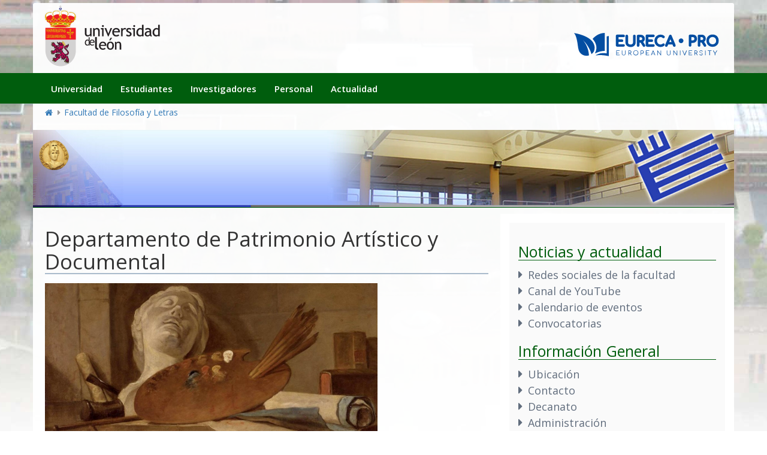

--- FILE ---
content_type: text/html; charset=UTF-8
request_url: https://filosofiayletras.unileon.es/departamento-de-patrimonio-artistico-y-documental/
body_size: 11797
content:
<!DOCTYPE html>
<head>
    <meta charset="utf-8">
    <meta name="Generator" content="Wordpress">
    <meta name="MobileOptimized" content="width">
    <meta name="HandheldFriendly" content="true">
    <meta name="viewport" content="width=device-width, initial-scale=1.0">

    <title>Facultad de Filosofía y Letras | Universidad de León</title>

    <!-- favicon -->
    <link rel="shortcut icon" href="https://filosofiayletras.unileon.es/wp-content/themes/ule_wp_2025/img/favicon.ico" type="image/vnd.microsoft.icon">

    <!-- cdn stylesheets -->
    <link rel="stylesheet" media="all" href="//cdn.unileon.es/v1/metronic/assets/global/plugins/bootstrap/css/bootstrap.min.css">
    <link rel="stylesheet" media="all" href="//cdn.unileon.es/v1/metronic/assets/global/plugins/bootstrap-switch/css/bootstrap-switch.min.css">
    <link rel="stylesheet" media="all" href="//cdn.unileon.es/v1/metronic/assets/global/plugins/font-awesome/css/font-awesome.min.css">
    <link rel="stylesheet" media="all" href="//cdn.unileon.es/v1/metronic/assets/global/plugins/simple-line-icons/simple-line-icons.min.css">
    <link rel="stylesheet" media="all" href="//cdn.unileon.es/v1/metronic/assets/global/css/components.min.css">
    <link rel="stylesheet" media="all" href="//cdn.unileon.es/v1/metronic/assets/global/css/plugins.min.css">
    <link rel="stylesheet" media="all" href="//cdn.unileon.es/v1/metronic/assets/layouts/layout3/css/layout.min.css">
    <link rel="stylesheet" media="all" href="//cdn.unileon.es/v1/metronic/assets/layouts/layout3/css/themes/default.min.css">
    <link rel="stylesheet" media="all" href="//cdn.unileon.es/v1/metronic/assets/global/plugins/socicon/socicon.css">

    <!-- local stylesheets -->
    <link rel="stylesheet" media="all" href="https://filosofiayletras.unileon.es/wp-content/themes/ule_wp_2025/css/hidden.module.css">
    <link rel="stylesheet" media="all" href="https://filosofiayletras.unileon.es/wp-content/themes/ule_wp_2025/css/ulebase.min.css">
    <link rel="stylesheet" media="all" href="https://filosofiayletras.unileon.es/wp-content/themes/ule_wp_2025/css/sic-servicios.css">

    <!-- google fonts -->
    <link rel="stylesheet" media="all" href="//fonts.googleapis.com/css?family=Open+Sans:400,300,600,700&amp;subset=all">

    <title>Departamento de Patrimonio Artístico y Documental &#8211; Facultad de Filosofía y Letras</title>
<meta name='robots' content='max-image-preview:large' />
	<style>img:is([sizes="auto" i], [sizes^="auto," i]) { contain-intrinsic-size: 3000px 1500px }</style>
	<link rel="alternate" type="application/rss+xml" title="Facultad de Filosofía y Letras &raquo; Feed" href="https://filosofiayletras.unileon.es/feed/" />
<link rel="alternate" type="application/rss+xml" title="Facultad de Filosofía y Letras &raquo; Feed de los comentarios" href="https://filosofiayletras.unileon.es/comments/feed/" />
<link rel="alternate" type="application/rss+xml" title="Facultad de Filosofía y Letras &raquo; Comentario Departamento de Patrimonio Artístico y Documental del feed" href="https://filosofiayletras.unileon.es/departamento-de-patrimonio-artistico-y-documental/feed/" />
<script type="text/javascript">
/* <![CDATA[ */
window._wpemojiSettings = {"baseUrl":"https:\/\/s.w.org\/images\/core\/emoji\/16.0.1\/72x72\/","ext":".png","svgUrl":"https:\/\/s.w.org\/images\/core\/emoji\/16.0.1\/svg\/","svgExt":".svg","source":{"concatemoji":"https:\/\/filosofiayletras.unileon.es\/wp-includes\/js\/wp-emoji-release.min.js?ver=6.8.2"}};
/*! This file is auto-generated */
!function(s,n){var o,i,e;function c(e){try{var t={supportTests:e,timestamp:(new Date).valueOf()};sessionStorage.setItem(o,JSON.stringify(t))}catch(e){}}function p(e,t,n){e.clearRect(0,0,e.canvas.width,e.canvas.height),e.fillText(t,0,0);var t=new Uint32Array(e.getImageData(0,0,e.canvas.width,e.canvas.height).data),a=(e.clearRect(0,0,e.canvas.width,e.canvas.height),e.fillText(n,0,0),new Uint32Array(e.getImageData(0,0,e.canvas.width,e.canvas.height).data));return t.every(function(e,t){return e===a[t]})}function u(e,t){e.clearRect(0,0,e.canvas.width,e.canvas.height),e.fillText(t,0,0);for(var n=e.getImageData(16,16,1,1),a=0;a<n.data.length;a++)if(0!==n.data[a])return!1;return!0}function f(e,t,n,a){switch(t){case"flag":return n(e,"\ud83c\udff3\ufe0f\u200d\u26a7\ufe0f","\ud83c\udff3\ufe0f\u200b\u26a7\ufe0f")?!1:!n(e,"\ud83c\udde8\ud83c\uddf6","\ud83c\udde8\u200b\ud83c\uddf6")&&!n(e,"\ud83c\udff4\udb40\udc67\udb40\udc62\udb40\udc65\udb40\udc6e\udb40\udc67\udb40\udc7f","\ud83c\udff4\u200b\udb40\udc67\u200b\udb40\udc62\u200b\udb40\udc65\u200b\udb40\udc6e\u200b\udb40\udc67\u200b\udb40\udc7f");case"emoji":return!a(e,"\ud83e\udedf")}return!1}function g(e,t,n,a){var r="undefined"!=typeof WorkerGlobalScope&&self instanceof WorkerGlobalScope?new OffscreenCanvas(300,150):s.createElement("canvas"),o=r.getContext("2d",{willReadFrequently:!0}),i=(o.textBaseline="top",o.font="600 32px Arial",{});return e.forEach(function(e){i[e]=t(o,e,n,a)}),i}function t(e){var t=s.createElement("script");t.src=e,t.defer=!0,s.head.appendChild(t)}"undefined"!=typeof Promise&&(o="wpEmojiSettingsSupports",i=["flag","emoji"],n.supports={everything:!0,everythingExceptFlag:!0},e=new Promise(function(e){s.addEventListener("DOMContentLoaded",e,{once:!0})}),new Promise(function(t){var n=function(){try{var e=JSON.parse(sessionStorage.getItem(o));if("object"==typeof e&&"number"==typeof e.timestamp&&(new Date).valueOf()<e.timestamp+604800&&"object"==typeof e.supportTests)return e.supportTests}catch(e){}return null}();if(!n){if("undefined"!=typeof Worker&&"undefined"!=typeof OffscreenCanvas&&"undefined"!=typeof URL&&URL.createObjectURL&&"undefined"!=typeof Blob)try{var e="postMessage("+g.toString()+"("+[JSON.stringify(i),f.toString(),p.toString(),u.toString()].join(",")+"));",a=new Blob([e],{type:"text/javascript"}),r=new Worker(URL.createObjectURL(a),{name:"wpTestEmojiSupports"});return void(r.onmessage=function(e){c(n=e.data),r.terminate(),t(n)})}catch(e){}c(n=g(i,f,p,u))}t(n)}).then(function(e){for(var t in e)n.supports[t]=e[t],n.supports.everything=n.supports.everything&&n.supports[t],"flag"!==t&&(n.supports.everythingExceptFlag=n.supports.everythingExceptFlag&&n.supports[t]);n.supports.everythingExceptFlag=n.supports.everythingExceptFlag&&!n.supports.flag,n.DOMReady=!1,n.readyCallback=function(){n.DOMReady=!0}}).then(function(){return e}).then(function(){var e;n.supports.everything||(n.readyCallback(),(e=n.source||{}).concatemoji?t(e.concatemoji):e.wpemoji&&e.twemoji&&(t(e.twemoji),t(e.wpemoji)))}))}((window,document),window._wpemojiSettings);
/* ]]> */
</script>
<style id='wp-emoji-styles-inline-css' type='text/css'>

	img.wp-smiley, img.emoji {
		display: inline !important;
		border: none !important;
		box-shadow: none !important;
		height: 1em !important;
		width: 1em !important;
		margin: 0 0.07em !important;
		vertical-align: -0.1em !important;
		background: none !important;
		padding: 0 !important;
	}
</style>
<link rel='stylesheet' id='wp-block-library-css' href='https://filosofiayletras.unileon.es/wp-includes/css/dist/block-library/style.min.css?ver=6.8.2' type='text/css' media='all' />
<style id='classic-theme-styles-inline-css' type='text/css'>
/*! This file is auto-generated */
.wp-block-button__link{color:#fff;background-color:#32373c;border-radius:9999px;box-shadow:none;text-decoration:none;padding:calc(.667em + 2px) calc(1.333em + 2px);font-size:1.125em}.wp-block-file__button{background:#32373c;color:#fff;text-decoration:none}
</style>
<style id='global-styles-inline-css' type='text/css'>
:root{--wp--preset--aspect-ratio--square: 1;--wp--preset--aspect-ratio--4-3: 4/3;--wp--preset--aspect-ratio--3-4: 3/4;--wp--preset--aspect-ratio--3-2: 3/2;--wp--preset--aspect-ratio--2-3: 2/3;--wp--preset--aspect-ratio--16-9: 16/9;--wp--preset--aspect-ratio--9-16: 9/16;--wp--preset--color--black: #000000;--wp--preset--color--cyan-bluish-gray: #abb8c3;--wp--preset--color--white: #ffffff;--wp--preset--color--pale-pink: #f78da7;--wp--preset--color--vivid-red: #cf2e2e;--wp--preset--color--luminous-vivid-orange: #ff6900;--wp--preset--color--luminous-vivid-amber: #fcb900;--wp--preset--color--light-green-cyan: #7bdcb5;--wp--preset--color--vivid-green-cyan: #00d084;--wp--preset--color--pale-cyan-blue: #8ed1fc;--wp--preset--color--vivid-cyan-blue: #0693e3;--wp--preset--color--vivid-purple: #9b51e0;--wp--preset--gradient--vivid-cyan-blue-to-vivid-purple: linear-gradient(135deg,rgba(6,147,227,1) 0%,rgb(155,81,224) 100%);--wp--preset--gradient--light-green-cyan-to-vivid-green-cyan: linear-gradient(135deg,rgb(122,220,180) 0%,rgb(0,208,130) 100%);--wp--preset--gradient--luminous-vivid-amber-to-luminous-vivid-orange: linear-gradient(135deg,rgba(252,185,0,1) 0%,rgba(255,105,0,1) 100%);--wp--preset--gradient--luminous-vivid-orange-to-vivid-red: linear-gradient(135deg,rgba(255,105,0,1) 0%,rgb(207,46,46) 100%);--wp--preset--gradient--very-light-gray-to-cyan-bluish-gray: linear-gradient(135deg,rgb(238,238,238) 0%,rgb(169,184,195) 100%);--wp--preset--gradient--cool-to-warm-spectrum: linear-gradient(135deg,rgb(74,234,220) 0%,rgb(151,120,209) 20%,rgb(207,42,186) 40%,rgb(238,44,130) 60%,rgb(251,105,98) 80%,rgb(254,248,76) 100%);--wp--preset--gradient--blush-light-purple: linear-gradient(135deg,rgb(255,206,236) 0%,rgb(152,150,240) 100%);--wp--preset--gradient--blush-bordeaux: linear-gradient(135deg,rgb(254,205,165) 0%,rgb(254,45,45) 50%,rgb(107,0,62) 100%);--wp--preset--gradient--luminous-dusk: linear-gradient(135deg,rgb(255,203,112) 0%,rgb(199,81,192) 50%,rgb(65,88,208) 100%);--wp--preset--gradient--pale-ocean: linear-gradient(135deg,rgb(255,245,203) 0%,rgb(182,227,212) 50%,rgb(51,167,181) 100%);--wp--preset--gradient--electric-grass: linear-gradient(135deg,rgb(202,248,128) 0%,rgb(113,206,126) 100%);--wp--preset--gradient--midnight: linear-gradient(135deg,rgb(2,3,129) 0%,rgb(40,116,252) 100%);--wp--preset--font-size--small: 13px;--wp--preset--font-size--medium: 20px;--wp--preset--font-size--large: 36px;--wp--preset--font-size--x-large: 42px;--wp--preset--spacing--20: 0.44rem;--wp--preset--spacing--30: 0.67rem;--wp--preset--spacing--40: 1rem;--wp--preset--spacing--50: 1.5rem;--wp--preset--spacing--60: 2.25rem;--wp--preset--spacing--70: 3.38rem;--wp--preset--spacing--80: 5.06rem;--wp--preset--shadow--natural: 6px 6px 9px rgba(0, 0, 0, 0.2);--wp--preset--shadow--deep: 12px 12px 50px rgba(0, 0, 0, 0.4);--wp--preset--shadow--sharp: 6px 6px 0px rgba(0, 0, 0, 0.2);--wp--preset--shadow--outlined: 6px 6px 0px -3px rgba(255, 255, 255, 1), 6px 6px rgba(0, 0, 0, 1);--wp--preset--shadow--crisp: 6px 6px 0px rgba(0, 0, 0, 1);}:where(.is-layout-flex){gap: 0.5em;}:where(.is-layout-grid){gap: 0.5em;}body .is-layout-flex{display: flex;}.is-layout-flex{flex-wrap: wrap;align-items: center;}.is-layout-flex > :is(*, div){margin: 0;}body .is-layout-grid{display: grid;}.is-layout-grid > :is(*, div){margin: 0;}.has-black-color{color: var(--wp--preset--color--black) !important;}.has-cyan-bluish-gray-color{color: var(--wp--preset--color--cyan-bluish-gray) !important;}.has-white-color{color: var(--wp--preset--color--white) !important;}.has-pale-pink-color{color: var(--wp--preset--color--pale-pink) !important;}.has-vivid-red-color{color: var(--wp--preset--color--vivid-red) !important;}.has-luminous-vivid-orange-color{color: var(--wp--preset--color--luminous-vivid-orange) !important;}.has-luminous-vivid-amber-color{color: var(--wp--preset--color--luminous-vivid-amber) !important;}.has-light-green-cyan-color{color: var(--wp--preset--color--light-green-cyan) !important;}.has-vivid-green-cyan-color{color: var(--wp--preset--color--vivid-green-cyan) !important;}.has-pale-cyan-blue-color{color: var(--wp--preset--color--pale-cyan-blue) !important;}.has-vivid-cyan-blue-color{color: var(--wp--preset--color--vivid-cyan-blue) !important;}.has-vivid-purple-color{color: var(--wp--preset--color--vivid-purple) !important;}.has-black-background-color{background-color: var(--wp--preset--color--black) !important;}.has-cyan-bluish-gray-background-color{background-color: var(--wp--preset--color--cyan-bluish-gray) !important;}.has-white-background-color{background-color: var(--wp--preset--color--white) !important;}.has-pale-pink-background-color{background-color: var(--wp--preset--color--pale-pink) !important;}.has-vivid-red-background-color{background-color: var(--wp--preset--color--vivid-red) !important;}.has-luminous-vivid-orange-background-color{background-color: var(--wp--preset--color--luminous-vivid-orange) !important;}.has-luminous-vivid-amber-background-color{background-color: var(--wp--preset--color--luminous-vivid-amber) !important;}.has-light-green-cyan-background-color{background-color: var(--wp--preset--color--light-green-cyan) !important;}.has-vivid-green-cyan-background-color{background-color: var(--wp--preset--color--vivid-green-cyan) !important;}.has-pale-cyan-blue-background-color{background-color: var(--wp--preset--color--pale-cyan-blue) !important;}.has-vivid-cyan-blue-background-color{background-color: var(--wp--preset--color--vivid-cyan-blue) !important;}.has-vivid-purple-background-color{background-color: var(--wp--preset--color--vivid-purple) !important;}.has-black-border-color{border-color: var(--wp--preset--color--black) !important;}.has-cyan-bluish-gray-border-color{border-color: var(--wp--preset--color--cyan-bluish-gray) !important;}.has-white-border-color{border-color: var(--wp--preset--color--white) !important;}.has-pale-pink-border-color{border-color: var(--wp--preset--color--pale-pink) !important;}.has-vivid-red-border-color{border-color: var(--wp--preset--color--vivid-red) !important;}.has-luminous-vivid-orange-border-color{border-color: var(--wp--preset--color--luminous-vivid-orange) !important;}.has-luminous-vivid-amber-border-color{border-color: var(--wp--preset--color--luminous-vivid-amber) !important;}.has-light-green-cyan-border-color{border-color: var(--wp--preset--color--light-green-cyan) !important;}.has-vivid-green-cyan-border-color{border-color: var(--wp--preset--color--vivid-green-cyan) !important;}.has-pale-cyan-blue-border-color{border-color: var(--wp--preset--color--pale-cyan-blue) !important;}.has-vivid-cyan-blue-border-color{border-color: var(--wp--preset--color--vivid-cyan-blue) !important;}.has-vivid-purple-border-color{border-color: var(--wp--preset--color--vivid-purple) !important;}.has-vivid-cyan-blue-to-vivid-purple-gradient-background{background: var(--wp--preset--gradient--vivid-cyan-blue-to-vivid-purple) !important;}.has-light-green-cyan-to-vivid-green-cyan-gradient-background{background: var(--wp--preset--gradient--light-green-cyan-to-vivid-green-cyan) !important;}.has-luminous-vivid-amber-to-luminous-vivid-orange-gradient-background{background: var(--wp--preset--gradient--luminous-vivid-amber-to-luminous-vivid-orange) !important;}.has-luminous-vivid-orange-to-vivid-red-gradient-background{background: var(--wp--preset--gradient--luminous-vivid-orange-to-vivid-red) !important;}.has-very-light-gray-to-cyan-bluish-gray-gradient-background{background: var(--wp--preset--gradient--very-light-gray-to-cyan-bluish-gray) !important;}.has-cool-to-warm-spectrum-gradient-background{background: var(--wp--preset--gradient--cool-to-warm-spectrum) !important;}.has-blush-light-purple-gradient-background{background: var(--wp--preset--gradient--blush-light-purple) !important;}.has-blush-bordeaux-gradient-background{background: var(--wp--preset--gradient--blush-bordeaux) !important;}.has-luminous-dusk-gradient-background{background: var(--wp--preset--gradient--luminous-dusk) !important;}.has-pale-ocean-gradient-background{background: var(--wp--preset--gradient--pale-ocean) !important;}.has-electric-grass-gradient-background{background: var(--wp--preset--gradient--electric-grass) !important;}.has-midnight-gradient-background{background: var(--wp--preset--gradient--midnight) !important;}.has-small-font-size{font-size: var(--wp--preset--font-size--small) !important;}.has-medium-font-size{font-size: var(--wp--preset--font-size--medium) !important;}.has-large-font-size{font-size: var(--wp--preset--font-size--large) !important;}.has-x-large-font-size{font-size: var(--wp--preset--font-size--x-large) !important;}
:root{--wp--preset--aspect-ratio--square: 1;--wp--preset--aspect-ratio--4-3: 4/3;--wp--preset--aspect-ratio--3-4: 3/4;--wp--preset--aspect-ratio--3-2: 3/2;--wp--preset--aspect-ratio--2-3: 2/3;--wp--preset--aspect-ratio--16-9: 16/9;--wp--preset--aspect-ratio--9-16: 9/16;--wp--preset--color--black: #000000;--wp--preset--color--cyan-bluish-gray: #abb8c3;--wp--preset--color--white: #ffffff;--wp--preset--color--pale-pink: #f78da7;--wp--preset--color--vivid-red: #cf2e2e;--wp--preset--color--luminous-vivid-orange: #ff6900;--wp--preset--color--luminous-vivid-amber: #fcb900;--wp--preset--color--light-green-cyan: #7bdcb5;--wp--preset--color--vivid-green-cyan: #00d084;--wp--preset--color--pale-cyan-blue: #8ed1fc;--wp--preset--color--vivid-cyan-blue: #0693e3;--wp--preset--color--vivid-purple: #9b51e0;--wp--preset--gradient--vivid-cyan-blue-to-vivid-purple: linear-gradient(135deg,rgba(6,147,227,1) 0%,rgb(155,81,224) 100%);--wp--preset--gradient--light-green-cyan-to-vivid-green-cyan: linear-gradient(135deg,rgb(122,220,180) 0%,rgb(0,208,130) 100%);--wp--preset--gradient--luminous-vivid-amber-to-luminous-vivid-orange: linear-gradient(135deg,rgba(252,185,0,1) 0%,rgba(255,105,0,1) 100%);--wp--preset--gradient--luminous-vivid-orange-to-vivid-red: linear-gradient(135deg,rgba(255,105,0,1) 0%,rgb(207,46,46) 100%);--wp--preset--gradient--very-light-gray-to-cyan-bluish-gray: linear-gradient(135deg,rgb(238,238,238) 0%,rgb(169,184,195) 100%);--wp--preset--gradient--cool-to-warm-spectrum: linear-gradient(135deg,rgb(74,234,220) 0%,rgb(151,120,209) 20%,rgb(207,42,186) 40%,rgb(238,44,130) 60%,rgb(251,105,98) 80%,rgb(254,248,76) 100%);--wp--preset--gradient--blush-light-purple: linear-gradient(135deg,rgb(255,206,236) 0%,rgb(152,150,240) 100%);--wp--preset--gradient--blush-bordeaux: linear-gradient(135deg,rgb(254,205,165) 0%,rgb(254,45,45) 50%,rgb(107,0,62) 100%);--wp--preset--gradient--luminous-dusk: linear-gradient(135deg,rgb(255,203,112) 0%,rgb(199,81,192) 50%,rgb(65,88,208) 100%);--wp--preset--gradient--pale-ocean: linear-gradient(135deg,rgb(255,245,203) 0%,rgb(182,227,212) 50%,rgb(51,167,181) 100%);--wp--preset--gradient--electric-grass: linear-gradient(135deg,rgb(202,248,128) 0%,rgb(113,206,126) 100%);--wp--preset--gradient--midnight: linear-gradient(135deg,rgb(2,3,129) 0%,rgb(40,116,252) 100%);--wp--preset--font-size--small: 13px;--wp--preset--font-size--medium: 20px;--wp--preset--font-size--large: 36px;--wp--preset--font-size--x-large: 42px;--wp--preset--spacing--20: 0.44rem;--wp--preset--spacing--30: 0.67rem;--wp--preset--spacing--40: 1rem;--wp--preset--spacing--50: 1.5rem;--wp--preset--spacing--60: 2.25rem;--wp--preset--spacing--70: 3.38rem;--wp--preset--spacing--80: 5.06rem;--wp--preset--shadow--natural: 6px 6px 9px rgba(0, 0, 0, 0.2);--wp--preset--shadow--deep: 12px 12px 50px rgba(0, 0, 0, 0.4);--wp--preset--shadow--sharp: 6px 6px 0px rgba(0, 0, 0, 0.2);--wp--preset--shadow--outlined: 6px 6px 0px -3px rgba(255, 255, 255, 1), 6px 6px rgba(0, 0, 0, 1);--wp--preset--shadow--crisp: 6px 6px 0px rgba(0, 0, 0, 1);}:where(.is-layout-flex){gap: 0.5em;}:where(.is-layout-grid){gap: 0.5em;}body .is-layout-flex{display: flex;}.is-layout-flex{flex-wrap: wrap;align-items: center;}.is-layout-flex > :is(*, div){margin: 0;}body .is-layout-grid{display: grid;}.is-layout-grid > :is(*, div){margin: 0;}.has-black-color{color: var(--wp--preset--color--black) !important;}.has-cyan-bluish-gray-color{color: var(--wp--preset--color--cyan-bluish-gray) !important;}.has-white-color{color: var(--wp--preset--color--white) !important;}.has-pale-pink-color{color: var(--wp--preset--color--pale-pink) !important;}.has-vivid-red-color{color: var(--wp--preset--color--vivid-red) !important;}.has-luminous-vivid-orange-color{color: var(--wp--preset--color--luminous-vivid-orange) !important;}.has-luminous-vivid-amber-color{color: var(--wp--preset--color--luminous-vivid-amber) !important;}.has-light-green-cyan-color{color: var(--wp--preset--color--light-green-cyan) !important;}.has-vivid-green-cyan-color{color: var(--wp--preset--color--vivid-green-cyan) !important;}.has-pale-cyan-blue-color{color: var(--wp--preset--color--pale-cyan-blue) !important;}.has-vivid-cyan-blue-color{color: var(--wp--preset--color--vivid-cyan-blue) !important;}.has-vivid-purple-color{color: var(--wp--preset--color--vivid-purple) !important;}.has-black-background-color{background-color: var(--wp--preset--color--black) !important;}.has-cyan-bluish-gray-background-color{background-color: var(--wp--preset--color--cyan-bluish-gray) !important;}.has-white-background-color{background-color: var(--wp--preset--color--white) !important;}.has-pale-pink-background-color{background-color: var(--wp--preset--color--pale-pink) !important;}.has-vivid-red-background-color{background-color: var(--wp--preset--color--vivid-red) !important;}.has-luminous-vivid-orange-background-color{background-color: var(--wp--preset--color--luminous-vivid-orange) !important;}.has-luminous-vivid-amber-background-color{background-color: var(--wp--preset--color--luminous-vivid-amber) !important;}.has-light-green-cyan-background-color{background-color: var(--wp--preset--color--light-green-cyan) !important;}.has-vivid-green-cyan-background-color{background-color: var(--wp--preset--color--vivid-green-cyan) !important;}.has-pale-cyan-blue-background-color{background-color: var(--wp--preset--color--pale-cyan-blue) !important;}.has-vivid-cyan-blue-background-color{background-color: var(--wp--preset--color--vivid-cyan-blue) !important;}.has-vivid-purple-background-color{background-color: var(--wp--preset--color--vivid-purple) !important;}.has-black-border-color{border-color: var(--wp--preset--color--black) !important;}.has-cyan-bluish-gray-border-color{border-color: var(--wp--preset--color--cyan-bluish-gray) !important;}.has-white-border-color{border-color: var(--wp--preset--color--white) !important;}.has-pale-pink-border-color{border-color: var(--wp--preset--color--pale-pink) !important;}.has-vivid-red-border-color{border-color: var(--wp--preset--color--vivid-red) !important;}.has-luminous-vivid-orange-border-color{border-color: var(--wp--preset--color--luminous-vivid-orange) !important;}.has-luminous-vivid-amber-border-color{border-color: var(--wp--preset--color--luminous-vivid-amber) !important;}.has-light-green-cyan-border-color{border-color: var(--wp--preset--color--light-green-cyan) !important;}.has-vivid-green-cyan-border-color{border-color: var(--wp--preset--color--vivid-green-cyan) !important;}.has-pale-cyan-blue-border-color{border-color: var(--wp--preset--color--pale-cyan-blue) !important;}.has-vivid-cyan-blue-border-color{border-color: var(--wp--preset--color--vivid-cyan-blue) !important;}.has-vivid-purple-border-color{border-color: var(--wp--preset--color--vivid-purple) !important;}.has-vivid-cyan-blue-to-vivid-purple-gradient-background{background: var(--wp--preset--gradient--vivid-cyan-blue-to-vivid-purple) !important;}.has-light-green-cyan-to-vivid-green-cyan-gradient-background{background: var(--wp--preset--gradient--light-green-cyan-to-vivid-green-cyan) !important;}.has-luminous-vivid-amber-to-luminous-vivid-orange-gradient-background{background: var(--wp--preset--gradient--luminous-vivid-amber-to-luminous-vivid-orange) !important;}.has-luminous-vivid-orange-to-vivid-red-gradient-background{background: var(--wp--preset--gradient--luminous-vivid-orange-to-vivid-red) !important;}.has-very-light-gray-to-cyan-bluish-gray-gradient-background{background: var(--wp--preset--gradient--very-light-gray-to-cyan-bluish-gray) !important;}.has-cool-to-warm-spectrum-gradient-background{background: var(--wp--preset--gradient--cool-to-warm-spectrum) !important;}.has-blush-light-purple-gradient-background{background: var(--wp--preset--gradient--blush-light-purple) !important;}.has-blush-bordeaux-gradient-background{background: var(--wp--preset--gradient--blush-bordeaux) !important;}.has-luminous-dusk-gradient-background{background: var(--wp--preset--gradient--luminous-dusk) !important;}.has-pale-ocean-gradient-background{background: var(--wp--preset--gradient--pale-ocean) !important;}.has-electric-grass-gradient-background{background: var(--wp--preset--gradient--electric-grass) !important;}.has-midnight-gradient-background{background: var(--wp--preset--gradient--midnight) !important;}.has-small-font-size{font-size: var(--wp--preset--font-size--small) !important;}.has-medium-font-size{font-size: var(--wp--preset--font-size--medium) !important;}.has-large-font-size{font-size: var(--wp--preset--font-size--large) !important;}.has-x-large-font-size{font-size: var(--wp--preset--font-size--x-large) !important;}
:where(.wp-block-post-template.is-layout-flex){gap: 1.25em;}:where(.wp-block-post-template.is-layout-grid){gap: 1.25em;}
:where(.wp-block-columns.is-layout-flex){gap: 2em;}:where(.wp-block-columns.is-layout-grid){gap: 2em;}
:root :where(.wp-block-pullquote){font-size: 1.5em;line-height: 1.6;}
</style>
<link rel='stylesheet' id='contact-form-7-css' href='https://filosofiayletras.unileon.es/wp-content/plugins/contact-form-7/includes/css/styles.css?ver=6.1.1' type='text/css' media='all' />
<link rel='stylesheet' id='ule_wp_2025-style-css' href='https://filosofiayletras.unileon.es/wp-content/themes/ule_wp_2025/style.css?ver=6.8.2' type='text/css' media='all' />
<link rel='stylesheet' id='sbi_styles-css' href='https://filosofiayletras.unileon.es/wp-content/plugins/instagram-feed/css/sbi-styles.min.css?ver=6.9.1' type='text/css' media='all' />
<script type="text/javascript" src="https://filosofiayletras.unileon.es/wp-includes/js/jquery/jquery.min.js?ver=3.7.1" id="jquery-core-js"></script>
<script type="text/javascript" src="https://filosofiayletras.unileon.es/wp-includes/js/jquery/jquery-migrate.min.js?ver=3.4.1" id="jquery-migrate-js"></script>
<script type="text/javascript" src="https://filosofiayletras.unileon.es/wp-content/plugins/dropdown-menu-widget/scripts/include.js?ver=6.8.2" id="dropdown-ie-support-js"></script>
<script type="text/javascript" src="https://filosofiayletras.unileon.es/wp-content/themes/ule_wp_2025/js/jquery-3.7.1.min.js?ver=6.8.2" id="ule_wp_2025-jquery-js"></script>
<script type="text/javascript" src="https://filosofiayletras.unileon.es/wp-content/themes/ule_wp_2025/js/script.js?ver=6.8.2" id="ule_wp_2025-js-js"></script>
<link rel="https://api.w.org/" href="https://filosofiayletras.unileon.es/wp-json/" /><link rel="alternate" title="JSON" type="application/json" href="https://filosofiayletras.unileon.es/wp-json/wp/v2/pages/221" /><link rel="EditURI" type="application/rsd+xml" title="RSD" href="https://filosofiayletras.unileon.es/xmlrpc.php?rsd" />
<meta name="generator" content="WordPress 6.8.2" />
<link rel="canonical" href="https://filosofiayletras.unileon.es/departamento-de-patrimonio-artistico-y-documental/" />
<link rel='shortlink' href='https://filosofiayletras.unileon.es/?p=221' />
<link rel="alternate" title="oEmbed (JSON)" type="application/json+oembed" href="https://filosofiayletras.unileon.es/wp-json/oembed/1.0/embed?url=https%3A%2F%2Ffilosofiayletras.unileon.es%2Fdepartamento-de-patrimonio-artistico-y-documental%2F" />
<link rel="alternate" title="oEmbed (XML)" type="text/xml+oembed" href="https://filosofiayletras.unileon.es/wp-json/oembed/1.0/embed?url=https%3A%2F%2Ffilosofiayletras.unileon.es%2Fdepartamento-de-patrimonio-artistico-y-documental%2F&#038;format=xml" />


<!-- Dropdown Menu Widget Styles by shailan (https://metinsaylan.com) v1.9.7 on wp6.8.2 -->
<link rel="stylesheet" href="https://filosofiayletras.unileon.es/wp-content/plugins/dropdown-menu-widget/css/shailan-dropdown.min.css" type="text/css" />
<link rel="stylesheet" href="https://centros.unileon.es/filosofiayletras/wp-content/plugins/dropdown-menu-widget/themes/web20.css" type="text/css" />
<style type="text/css" media="all">
	ul.dropdown { white-space: nowrap; }
ul.dropdown li.parent>a{
	padding-right:25px;
}
ul.dropdown li.parent>a:after{
	content:""; position:absolute; top: 45%; right:6px;width:0;height:0;
	border-top:4px solid rgba(0,0,0,0.5);border-right:4px solid transparent;border-left:4px solid transparent }
ul.dropdown li.parent:hover>a:after{
	content:"";position:absolute; top: 45%; right:6px; width:0; height:0;
	border-top:4px solid rgba(0,0,0,0.5);border-right:4px solid transparent;border-left:4px solid transparent }
ul.dropdown li li.parent>a:after{
	content:"";position:absolute;top: 40%; right:5px;width:0;height:0;
	border-left:4px solid rgba(0,0,0,0.5);border-top:4px solid transparent;border-bottom:4px solid transparent }
ul.dropdown li li.parent:hover>a:after{
	content:"";position:absolute;top: 40%; right:5px;width:0;height:0;
	border-left:4px solid rgba(0,0,0,0.5);border-top:4px solid transparent;border-bottom:4px solid transparent }


</style>
<!-- /Dropdown Menu Widget Styles -->

 <link rel="pingback" href="https://filosofiayletras.unileon.es/xmlrpc.php">

<!-- Dropdown Menu Widget Styles by shailan (https://metinsaylan.com) v1.9.7 on wp6.8.2 -->
<link rel="stylesheet" href="https://filosofiayletras.unileon.es/wp-content/plugins/dropdown-menu-widget/css/shailan-dropdown.min.css" type="text/css" />
<link rel="stylesheet" href="https://centros.unileon.es/filosofiayletras/wp-content/plugins/dropdown-menu-widget/themes/web20.css" type="text/css" />
<style type="text/css" media="all">
	ul.dropdown { white-space: nowrap; }
ul.dropdown li.parent>a{
	padding-right:25px;
}
ul.dropdown li.parent>a:after{
	content:""; position:absolute; top: 45%; right:6px;width:0;height:0;
	border-top:4px solid rgba(0,0,0,0.5);border-right:4px solid transparent;border-left:4px solid transparent }
ul.dropdown li.parent:hover>a:after{
	content:"";position:absolute; top: 45%; right:6px; width:0; height:0;
	border-top:4px solid rgba(0,0,0,0.5);border-right:4px solid transparent;border-left:4px solid transparent }
ul.dropdown li li.parent>a:after{
	content:"";position:absolute;top: 40%; right:5px;width:0;height:0;
	border-left:4px solid rgba(0,0,0,0.5);border-top:4px solid transparent;border-bottom:4px solid transparent }
ul.dropdown li li.parent:hover>a:after{
	content:"";position:absolute;top: 40%; right:5px;width:0;height:0;
	border-left:4px solid rgba(0,0,0,0.5);border-top:4px solid transparent;border-bottom:4px solid transparent }


</style>
<!-- /Dropdown Menu Widget Styles -->

 <style type="text/css" id="custom-background-css">
body.custom-background { background-image: url("https://filosofiayletras.unileon.es/files/2024/06/filosofiayletras.jpg"); background-position: center top; background-size: auto; background-repeat: no-repeat; background-attachment: scroll; }
</style>
	<!-- Google tag (gtag.js) -->
	<script async src='https://www.googletagmanager.com/gtag/js?id=G-HZ4Q9QDMJX'></script>
	<script>
		window.dataLayer = window.dataLayer || []
		function gtag(){dataLayer.push(arguments);}
		gtag('js', new Date());
		gtag('config', 'G-HZ4Q9QDMJX');
	</script>
	
</head>

<body data-rsssl=1 class="wp-singular page-template-default page page-id-221 custom-background wp-custom-logo wp-theme-ule_wp_2025 metaslider-plugin no-sidebar">
<div id="header-region-wrapper" class="full-width-wrapper">
    <header class="navbar navbar-default container" id="navbar" role="banner">

        <div class="navbar-header">
            <button type="button" class="navbar-toggle" data-toggle="collapse" data-target="#navbar-collapse">
                <span class="sr-only">Toggle navigation</span>
                <span class="icon-bar"></span>
                <span class="icon-bar"></span>
                <span class="icon-bar"></span>
            </button>
            <div class="region region-navigation">
                <a class="logo navbar-btn pull-left" href="https://www.unileon.es/" title="Inicio" rel="home">
                    <img src="https://filosofiayletras.unileon.es/wp-content/themes/ule_wp_2025/img/escudo-ule.svg" alt="Inicio" class="logo-big img-responsive hidden-xs hidden-sm">
                    <img src="https://filosofiayletras.unileon.es/wp-content/themes/ule_wp_2025/img/escudo.svg" alt="Inicio" class="logo-small img-responsive hidden-ld hidden-md visible-xs visible-sm">
                </a>
                <a class="logo navbar-btn" href="https://www.eurecapro.eu/" title="EURECA-PRO" rel="home">
                    <img style="float: right; height: 2.8em;opacity: 100%;margin-top: 50px;margin-right:10px" src="https://filosofiayletras.unileon.es/wp-content/themes/ule_wp_2025/img/eureca_pro_new.svg" alt="Logo de EURECA-PRO" class="img-responsive hidden-xs hidden-sm">
                    <img style="float: right; height: 1.5em;opacity: 100%;margin-top: 20px;margin-right:10px;" src="https://filosofiayletras.unileon.es/wp-content/themes/ule_wp_2025/img/eureca_pro_new.svg" alt="Logo de EURECA-PRO" class="img-responsive hidden-ld hidden-md visible-xs visible-sm">
                </a>
            </div>
        </div>
    </header>
</div>

<div id="navbar-region-wrapper" class="full-width-wrapper affix-top" data-spy="affix" data-offset-top="116" data-smart-affix="">
    <div id="navbar-container" class="container">
        <div id="navbar-collapse" class="navbar-collapse collapse">
            <div class="region region-navigation-collapsible">
                <nav role="navigation" aria-labelledby="block-navegacionprincipal-menu" id="block-navegacionprincipal">
                    <h2 class="sr-only" id="block-navegacionprincipal-menu">Navegación principal</h2>
                    <ul data-region="navigation_collapsible" class="menu menu--main nav navbar-nav">
                        <li class="nivel-0">
                            <a href="https://www.unileon.es/universidad">Universidad</a>
                        </li>
                        <li class="nivel-0">
                            <a href="https://www.unileon.es/estudiantes">Estudiantes</a>
                        </li>
                        <li class="nivel-0">
                            <a href="https://www.unileon.es/investigadores">Investigadores</a>
                        </li>
                        <li class="nivel-0">
                            <a href="https://www.unileon.es/personal">Personal</a>
                        </li>
                        <li class="nivel-0">
                            <a href="https://www.unileon.es/actualidad">Actualidad</a>
                        </li>
                    </ul>
                </nav>
            </div>
        </div>
    </div>
</div>


<!-- FILA PARA EL CONTENIDO PRINCIPAL -->
<div id="main-region-wrapper" class="full-width-wrapper">
    <div role="main" class="main-container container js-quickedit-main-content">
        <div class="row no-padding">

            <div class="bread">
                <p id="breadcrumbs">
                    <a class="" href="//www.unileon.es"><i class="fa fa-home"></i></a>
                    <i class="separator fa fa-caret-right"></i>
                    <a href="https://filosofiayletras.unileon.es">Facultad de Filosofía y Letras</a>
                                    </p>
            </div>

            <div class="page-title-wrapper" style="background-image: url('https://filosofiayletras.unileon.es/files/2024/06/cropped-header-background.jpg');">
                <h1>
                    <span class="blog-logo">
                    <img width=50 src="https://filosofiayletras.unileon.es/files/2024/06/cropped-Amancio-transparente.png" alt="Facultad de Filosofía y Letras">                    </span>
                    <span class="blog-name"></span>
                </h1>
            </div>

<section class="col-md-8 col-sm-12">
    <a id="main-content"></a>
    <div class="region region-content">
        <div class="views-element-container form-group">
            <div class="view-ule-actualidad view view-ule-list-contenido view-id-ule_list_contenido">
                <div class="view-header">
                    <!--view header-->
                </div>
                <div class="view-content">
                    <!--view content-->
                    
<article id="post-221" class="post-221 page type-page status-publish hentry">
	<header class="entry-header">
		<h2 class="entry-title">Departamento de Patrimonio Artístico y Documental</h2>	</header><!-- .entry-header -->

	
	<div class="entry-content">
		<img fetchpriority="high" decoding="async" class="alignnone wp-image-995" src="https://centros.unileon.es/filosofiayletras/files/2014/10/00attrib-e1446230268819.jpg" alt="00attrib" width="555" height="251" srcset="https://filosofiayletras.unileon.es/files/2014/10/00attrib-e1446230268819.jpg 1174w, https://filosofiayletras.unileon.es/files/2014/10/00attrib-e1446230268819-300x136.jpg 300w, https://filosofiayletras.unileon.es/files/2014/10/00attrib-e1446230268819-1024x463.jpg 1024w" sizes="(max-width: 555px) 100vw, 555px" />
<h3><span style="color: #333333;"><a href="http://departamentos.unileon.es/patrimonio-artistico-y-documental/" target="_blank" rel="noopener"><img decoding="async" class="alignnone wp-image-965" src="https://centros.unileon.es/filosofiayletras/files/2010/10/Logotipo-azul-Filosofía-y-Letras-e1446204237824.jpg" alt="Logotipo azul Filosofía y Letras" width="40" height="28" srcset="https://filosofiayletras.unileon.es/files/2010/10/Logotipo-azul-Filosofía-y-Letras-e1446204237824.jpg 326w, https://filosofiayletras.unileon.es/files/2010/10/Logotipo-azul-Filosofía-y-Letras-e1446204237824-300x209.jpg 300w" sizes="(max-width: 40px) 100vw, 40px" /></a> </span><span style="color: #333333;"><a style="color: #333333;" href="http://departamentos.unileon.es/patrimonio-artistico-y-documental/" target="_blank" rel="noopener">Página web de la ULE</a></span></h3>
<h3><span style="color: #333333;"><a href="http://departamentos.unileon.es/patrimonio-artistico-y-documental/ubicacion-y-contacto/" target="_blank" rel="noopener"><img decoding="async" class="alignnone wp-image-965" src="https://centros.unileon.es/filosofiayletras/files/2010/10/Logotipo-azul-Filosofía-y-Letras-e1446204237824.jpg" alt="Logotipo azul Filosofía y Letras" width="40" height="28" srcset="https://filosofiayletras.unileon.es/files/2010/10/Logotipo-azul-Filosofía-y-Letras-e1446204237824.jpg 326w, https://filosofiayletras.unileon.es/files/2010/10/Logotipo-azul-Filosofía-y-Letras-e1446204237824-300x209.jpg 300w" sizes="(max-width: 40px) 100vw, 40px" /></a> </span><span style="color: #333333;"><a style="color: #333333;" href="http://departamentos.unileon.es/patrimonio-artistico-y-documental/ubicacion-y-contacto/" target="_blank" rel="noopener">Ubicación y contacto</a></span></h3>
<h3><span style="color: #333333;"><a href="http://departamentos.unileon.es/patrimonio-artistico-y-documental/organos-directivos/" target="_blank" rel="noopener"><img decoding="async" class="alignnone wp-image-965" src="https://centros.unileon.es/filosofiayletras/files/2010/10/Logotipo-azul-Filosofía-y-Letras-e1446204237824.jpg" alt="Logotipo azul Filosofía y Letras" width="40" height="28" srcset="https://filosofiayletras.unileon.es/files/2010/10/Logotipo-azul-Filosofía-y-Letras-e1446204237824.jpg 326w, https://filosofiayletras.unileon.es/files/2010/10/Logotipo-azul-Filosofía-y-Letras-e1446204237824-300x209.jpg 300w" sizes="(max-width: 40px) 100vw, 40px" /></a> </span><span style="color: #333333;"><a style="color: #333333;" href="http://departamentos.unileon.es/patrimonio-artistico-y-documental/organos-directivos/" target="_blank" rel="noopener">Órganos directivos</a></span></h3>
<h3><span style="color: #333333;"><a href="http://departamentos.unileon.es/patrimonio-artistico-y-documental/areas/" target="_blank" rel="noopener"><img decoding="async" class="alignnone wp-image-965" src="https://centros.unileon.es/filosofiayletras/files/2010/10/Logotipo-azul-Filosofía-y-Letras-e1446204237824.jpg" alt="Logotipo azul Filosofía y Letras" width="40" height="28" srcset="https://filosofiayletras.unileon.es/files/2010/10/Logotipo-azul-Filosofía-y-Letras-e1446204237824.jpg 326w, https://filosofiayletras.unileon.es/files/2010/10/Logotipo-azul-Filosofía-y-Letras-e1446204237824-300x209.jpg 300w" sizes="(max-width: 40px) 100vw, 40px" /></a> </span><span style="color: #333333;"><a style="color: #333333;" href="http://departamentos.unileon.es/patrimonio-artistico-y-documental/areas/" target="_blank" rel="noopener">Áreas de conocimiento</a></span></h3>
<h3><span style="color: #333333;"><a href="http://departamentos.unileon.es/patrimonio-artistico-y-documental/personal/" target="_blank" rel="noopener"><img decoding="async" class="alignnone wp-image-965" src="https://centros.unileon.es/filosofiayletras/files/2010/10/Logotipo-azul-Filosofía-y-Letras-e1446204237824.jpg" alt="Logotipo azul Filosofía y Letras" width="40" height="28" srcset="https://filosofiayletras.unileon.es/files/2010/10/Logotipo-azul-Filosofía-y-Letras-e1446204237824.jpg 326w, https://filosofiayletras.unileon.es/files/2010/10/Logotipo-azul-Filosofía-y-Letras-e1446204237824-300x209.jpg 300w" sizes="(max-width: 40px) 100vw, 40px" /></a> </span><span style="color: #333333;"><a style="color: #333333;" href="http://departamentos.unileon.es/patrimonio-artistico-y-documental/personal/" target="_blank" rel="noopener">Personal del Departamento</a></span></h3>
<h3><span style="color: #333333;"><a href="http://abd.area.unileon.es/" target="_blank" rel="noopener"><img decoding="async" class="alignnone wp-image-965" src="https://centros.unileon.es/filosofiayletras/files/2010/10/Logotipo-azul-Filosofía-y-Letras-e1446204237824.jpg" alt="Logotipo azul Filosofía y Letras" width="40" height="28" srcset="https://filosofiayletras.unileon.es/files/2010/10/Logotipo-azul-Filosofía-y-Letras-e1446204237824.jpg 326w, https://filosofiayletras.unileon.es/files/2010/10/Logotipo-azul-Filosofía-y-Letras-e1446204237824-300x209.jpg 300w" sizes="(max-width: 40px) 100vw, 40px" /></a> </span><span style="color: #333333;"><a style="color: #333333;" href="https://abd-area.unileon.es/" target="_blank" rel="noopener">Web del Área de Biblioteconomía y Documentación</a></span></h3>
<h3><span style="color: #333333;"><a href="http://departamentos.unileon.es/area-historia-del-arte/" target="_blank" rel="noopener"><img decoding="async" class="alignnone wp-image-965" src="https://centros.unileon.es/filosofiayletras/files/2010/10/Logotipo-azul-Filosofía-y-Letras-e1446204237824.jpg" alt="Logotipo azul Filosofía y Letras" width="40" height="28" srcset="https://filosofiayletras.unileon.es/files/2010/10/Logotipo-azul-Filosofía-y-Letras-e1446204237824.jpg 326w, https://filosofiayletras.unileon.es/files/2010/10/Logotipo-azul-Filosofía-y-Letras-e1446204237824-300x209.jpg 300w" sizes="(max-width: 40px) 100vw, 40px" /></a> </span><a href="http://departamentos.unileon.es/area-historia-del-arte/" target="_blank" rel="noopener"><span style="color: #333333;">Web del Área de Historia del Arte</span></a></h3>
<img decoding="async" class="wp-image-873 aligncenter" src="https://centros.unileon.es/filosofiayletras/files/2015/10/Barra-horizontal-azul.gif" alt="Barra horizontal azul" width="489" height="13" />
<h2></h2>	</div><!-- .entry-content -->

	</article><!-- #post-221 -->
                </div>
            </div>
        </div>
    </div>
</section>


<aside class="sidebar-second col-md-4 col-sm-12" role="complementary">

    <div class="region region-sidebar-second">
        <nav role="navigation" id="block-ulewww2025-actualidad" class="block-ule-sidebar">

            <section id="nav_menu-12" class="widget widget_nav_menu"><h2 class="widget-title">Noticias y actualidad</h2><div class="menu-noticias-y-actualidad-container"><ul id="menu-noticias-y-actualidad" class="menu"><li id="menu-item-4182" class="menu-item menu-item-type-post_type menu-item-object-page menu-item-4182"><a href="https://filosofiayletras.unileon.es/redes-sociales-de-la-facultad/">Redes sociales de la facultad</a></li>
<li id="menu-item-4537" class="menu-item menu-item-type-post_type menu-item-object-page menu-item-4537"><a href="https://filosofiayletras.unileon.es/canal-de-youtube/">Canal de YouTube</a></li>
<li id="menu-item-4183" class="menu-item menu-item-type-post_type menu-item-object-page menu-item-4183"><a href="https://filosofiayletras.unileon.es/calendario-de-eventos/">Calendario de eventos</a></li>
<li id="menu-item-4556" class="menu-item menu-item-type-post_type menu-item-object-page menu-item-4556"><a href="https://filosofiayletras.unileon.es/convocatorias/">Convocatorias</a></li>
</ul></div></section><section id="nav_menu-3" class="widget widget_nav_menu"><h2 class="widget-title">Información General</h2><div class="menu-informacion-general-container"><ul id="menu-informacion-general" class="menu"><li id="menu-item-23" class="menu-item menu-item-type-post_type menu-item-object-page menu-item-23"><a href="https://filosofiayletras.unileon.es/ubicacion/">Ubicación</a></li>
<li id="menu-item-600" class="menu-item menu-item-type-post_type menu-item-object-page menu-item-600"><a href="https://filosofiayletras.unileon.es/contacto/">Contacto</a></li>
<li id="menu-item-24" class="menu-item menu-item-type-post_type menu-item-object-page menu-item-24"><a href="https://filosofiayletras.unileon.es/organos-directivos/">Decanato</a></li>
<li id="menu-item-638" class="menu-item menu-item-type-post_type menu-item-object-page menu-item-638"><a href="https://filosofiayletras.unileon.es/administracion/">Administración</a></li>
<li id="menu-item-645" class="menu-item menu-item-type-post_type menu-item-object-page menu-item-645"><a href="https://filosofiayletras.unileon.es/conserjeria/">Conserjería</a></li>
<li id="menu-item-1492" class="menu-item menu-item-type-post_type menu-item-object-page menu-item-1492"><a href="https://filosofiayletras.unileon.es/delegacion-de-estudiantes/">Delegación de estudiantes</a></li>
<li id="menu-item-673" class="menu-item menu-item-type-post_type menu-item-object-page menu-item-673"><a href="https://filosofiayletras.unileon.es/secretaria-2/">Normativa e impresos</a></li>
</ul></div></section>        </nav>
    </div>

	        <div class="region region-sidebar-second" style="margin-top: 15px">
            <nav role="navigation" id="" class="block-ule-sidebar">
                <section id="nav_menu-10" class="widget widget_nav_menu"><h2 class="widget-title">Información Académica</h2><div class="menu-informacion-academica-container"><ul id="menu-informacion-academica" class="menu"><li id="menu-item-3806" class="menu-item menu-item-type-post_type menu-item-object-page menu-item-3806"><a href="https://filosofiayletras.unileon.es/horarios-de-clase-y-calendario-de-examenes-curso/">Horarios de clase y calendario de exámenes</a></li>
<li id="menu-item-951" class="menu-item menu-item-type-post_type menu-item-object-page menu-item-951"><a href="https://filosofiayletras.unileon.es/trabajos-fin-de-grado/">Trabajos Fin de Grado</a></li>
<li id="menu-item-945" class="menu-item menu-item-type-post_type menu-item-object-page menu-item-945"><a href="https://filosofiayletras.unileon.es/practicas-en-empresas/">Prácticas en Empresas / Instituciones</a></li>
<li id="menu-item-946" class="menu-item menu-item-type-post_type menu-item-object-page menu-item-946"><a href="https://filosofiayletras.unileon.es/programas-de-movilidad/">Programas de Movilidad</a></li>
<li id="menu-item-3955" class="menu-item menu-item-type-post_type menu-item-object-page menu-item-3955"><a href="https://filosofiayletras.unileon.es/comisiones-academicas/">Comisiones académicas</a></li>
</ul></div></section><section id="nav_menu-9" class="widget widget_nav_menu"><h2 class="widget-title">Estudios</h2><div class="menu-estudios-container"><ul id="menu-estudios" class="menu"><li id="menu-item-453" class="menu-item menu-item-type-post_type menu-item-object-page menu-item-453"><a href="https://filosofiayletras.unileon.es/planes-de-estudio-y-titulaciones/">Estudios de Grado</a></li>
<li id="menu-item-693" class="menu-item menu-item-type-post_type menu-item-object-page menu-item-693"><a href="https://filosofiayletras.unileon.es/estudios-de-master/">Estudios de Máster</a></li>
<li id="menu-item-985" class="menu-item menu-item-type-post_type menu-item-object-page menu-item-985"><a href="https://filosofiayletras.unileon.es/titulos-propios/">Títulos Propios</a></li>
</ul></div></section><section id="nav_menu-4" class="widget widget_nav_menu"><h2 class="widget-title">Departamentos</h2><div class="menu-departamentos-container"><ul id="menu-departamentos" class="menu"><li id="menu-item-208" class="menu-item menu-item-type-post_type menu-item-object-page menu-item-208"><a href="https://filosofiayletras.unileon.es/departamentofilologiahispanicayclasica/">Departamento de Filología Hispánica y Clásica</a></li>
<li id="menu-item-193" class="menu-item menu-item-type-post_type menu-item-object-page menu-item-193"><a href="https://filosofiayletras.unileon.es/departamento-de-filologia-moderna/">Departamento de Filología Moderna</a></li>
<li id="menu-item-214" class="menu-item menu-item-type-post_type menu-item-object-page menu-item-214"><a href="https://filosofiayletras.unileon.es/departamento-de-geografia-y-geologia/">Departamento de Geografía y Geología</a></li>
<li id="menu-item-219" class="menu-item menu-item-type-post_type menu-item-object-page menu-item-219"><a href="https://filosofiayletras.unileon.es/departamento-de-historia/">Departamento de Historia</a></li>
<li id="menu-item-223" class="menu-item menu-item-type-post_type menu-item-object-page current-menu-item page_item page-item-221 current_page_item menu-item-223 active "><a href="https://filosofiayletras.unileon.es/departamento-de-patrimonio-artistico-y-documental/" aria-current="page">Departamento de Patrimonio Artístico y Documental</a></li>
</ul></div></section><section id="nav_menu-5" class="widget widget_nav_menu"><h2 class="widget-title">Investigación</h2><div class="menu-investigacion-container"><ul id="menu-investigacion" class="menu"><li id="menu-item-267" class="menu-item menu-item-type-post_type menu-item-object-page menu-item-267"><a href="https://filosofiayletras.unileon.es/revistas/">Revistas</a></li>
<li id="menu-item-268" class="menu-item menu-item-type-post_type menu-item-object-page menu-item-268"><a href="https://filosofiayletras.unileon.es/institutos-de-investigacion/">Institutos de Investigación</a></li>
</ul></div></section><section id="nav_menu-14" class="widget widget_nav_menu"><h2 class="widget-title">Actividades</h2><div class="menu-actividades-container"><ul id="menu-actividades" class="menu"><li id="menu-item-4541" class="menu-item menu-item-type-post_type menu-item-object-page menu-item-4541"><a href="https://filosofiayletras.unileon.es/programa-agora-de-las-humanidades-mas-alla-de-las-aulas/">Programa Ágora de las Humanidades: más allá de las aulas</a></li>
<li id="menu-item-4184" class="menu-item menu-item-type-post_type menu-item-object-page menu-item-4184"><a href="https://filosofiayletras.unileon.es/noticias/">Actividades y eventos pasados</a></li>
<li id="menu-item-1286" class="menu-item menu-item-type-post_type menu-item-object-page menu-item-1286"><a href="https://filosofiayletras.unileon.es/foro-por-las-humanidades/">Foro por las Humanidades</a></li>
</ul></div></section><section id="nav_menu-6" class="widget widget_nav_menu"><h2 class="widget-title">Servicios</h2><div class="menu-servicios-container"><ul id="menu-servicios" class="menu"><li id="menu-item-409" class="menu-item menu-item-type-post_type menu-item-object-page menu-item-409"><a href="https://filosofiayletras.unileon.es/biblioteca/">Biblioteca</a></li>
<li id="menu-item-408" class="menu-item menu-item-type-post_type menu-item-object-page menu-item-408"><a href="https://filosofiayletras.unileon.es/instalaciones/">Instalaciones</a></li>
<li id="menu-item-407" class="menu-item menu-item-type-post_type menu-item-object-page menu-item-407"><a href="https://filosofiayletras.unileon.es/recursos-tecnologicos/">Recursos Tecnológicos</a></li>
<li id="menu-item-4049" class="menu-item menu-item-type-post_type menu-item-object-page menu-item-4049"><a href="https://filosofiayletras.unileon.es/difusion-de-actividades-academicas-de-la-facultad/">Difusión de actividades académicas de la facultad</a></li>
</ul></div></section><section id="nav_menu-11" class="widget widget_nav_menu"><h2 class="widget-title">Usuario</h2><div class="menu-usuario-container"><ul id="menu-usuario" class="menu"><li id="menu-item-589" class="menu-item menu-item-type-custom menu-item-object-custom menu-item-589"><a href="//filosofiayletras.unileon.es/wp-login.php">Acceso</a></li>
</ul></div></section>        </div>
    </aside>

</div>
</div>
</div>

<footer class="footer" role="contentinfo">

    <div id="footer-menu-wrapper" class="foot-home full-width-wrapper">
        <div class="container">
            <div class="row no-padding">
                <div class="col-md-12">
                    <!--
                    <div class="clearfix region region-footer-menu">
                        <nav role="navigation" aria-labelledby="block-ulewww2026-ule-menu-enlacesrapidos-menu" id="block-ulewww2026-ule-menu-enlacesrapidos" class="col-md-4 col-sm-6 col-xs-12 footer-menu">
                            <h2 id="block-ulewww2026-ule-menu-enlacesrapidos-menu">Vive Unileon<i class="ule-icon-60 mn-accesos-directos"></i> </h2>
                            <ul class="menu menu--ule-enlaces-rapidos nav">
                                <li class="first">
                                    <a href="http://www.unileon.es/cambio_contrasena">Cambio de contraseña</a>
                                </li>
                                <li>
                                    <a href="https://www.unileon.es/directorio-y-telefonos" data-drupal-link-system-path="node/100103">Directorio y Teléfonos</a>
                                </li>
                                <li>
                                    <a href="https://www.unileon.es/estudiantes/servicios-estudiantes/carne-universitario" data-drupal-link-system-path="node/1410">Carné Universitario</a>
                                </li>
                                <li>
                                    <a href="https://actividadesculturales.unileon.es/">Actividades Culturales</a>
                                </li>
                                <li>
                                    <a href="https://www.unileon.es/deportes" data-drupal-link-system-path="deportes">Servicio de Deportes</a>
                                </li>
                                <li>
                                    <a href="http://centrodeidiomas.unileon.es/">Centro de Idiomas</a>
                                </li>
                                <li>
                                    <a href="http://servicios.unileon.es/oficina-verde/">Oficina Verde</a>
                                </li>
                                <li>
                                    <a href="http://coie.unileon.es/" title="Centro de Orientación e Información del Empleo">C.O.I.E</a>
                                </li>
                                <li>
                                    <a href="http://www.colegiomayor.unileon.es/">Colegio Mayor San Isidoro</a>
                                </li>
                                <li>
                                    <a href="https://servicios.unileon.es/servicios-universitarios-generales/">Servicios Universitarios Generales</a>
                                </li>
                                <li>
                                    <a href="https://www.unileon.es/universidad/promociones-comerciales" data-drupal-link-system-path="node/1069">Promociones Comerciales</a>
                                </li>
                                <li>
                                    <a href="https://unileonenpositivo.unileon.es/">Unileon en Positivo</a>
                                </li>
                                <li>
                                    <a href="https://ods.unileon.es/">Objetivos de Desarrollo Sostenible</a>
                                </li>
                                <li class="last">
                                    <a href="https://publicaciones.unileon.es">Servicio de Publicaciones</a>
                                </li>
                            </ul>
                        </nav>
                        <nav role="navigation" aria-labelledby="block-ulewww2026-ule-menu-portales-menu" id="block-ulewww2026-ule-menu-portales" class="col-md-4 col-sm-6 col-xs-12 footer-menu">
                            <h2 id="block-ulewww2026-ule-menu-portales-menu">Portales Unileon<i class="ule-icon-60 mn-portales"></i> </h2>
                            <ul class="menu menu--ule-portales nav">
                                <li class="first">
                                    <a href="http://calidad.unileon.es/">Oficina de Evaluación y Calidad</a>
                                </li>
                                <li>
                                    <a href="http://transparencia.unileon.es/">Portal de Transparencia</a>
                                </li>
                                <li>
                                    <a href="https://www.unileon.es/comision-antifraude">Comisión Antifraude</a>
                                </li>
                                <li>
                                    <a href="https://centros.unileon.es/esdule" title="Escuela de Doctorado">Escuela de Doctorado</a>
                                </li>
                                <li>
                                    <a href="https://www.unileon.es/internacional" data-drupal-link-system-path="internacional">Internacional y Movilidad</a>
                                </li>
                                <li>
                                    <a href="http://biblioteca.unileon.es/">Biblioteca</a>
                                </li>
                                <li>
                                    <a href="http://extensionuniversitaria.unileon.es">Extensión Universitaria</a>
                                </li>
                                <li>
                                    <a href="http://servicios.unileon.es/escuela-de-formacion/">Escuela de Formación</a>
                                </li>
                                <li>
                                    <a href="http://fgulem.unileon.es" title="Fundación General de la Universidad de León y de la Empresa">FGULEM</a>
                                </li>
                                <li>
                                    <a href="https://videos.unileon.es/">Videoteca</a>
                                </li>
                                <li>
                                    <a href="http://online.unileon.es/">ULE Online</a>
                                </li>
                                <li>
                                    <a href="http://sic.unileon.es/gestion-remota/">Gestión Remota</a>
                                </li>
                                <li>
                                    <a href="https://www.unileon.es/investigadores/investigar-transferir/hrs4r" data-drupal-link-system-path="node/50365">HRS4R en la ULE</a>
                                </li>
                                <li class="last">
                                    <a href="https://portalcientifico.unileon.es/">Portal Científico</a>
                                </li>
                            </ul>
                        </nav>
                        <nav role="navigation" aria-labelledby="block-ulewww2026-ule-menu-serviciosenlinea-menu" id="block-ulewww2026-ule-menu-serviciosenlinea" class="col-md-4 col-sm-6 col-xs-12 footer-menu">
                            <h2 id="block-ulewww2026-ule-menu-serviciosenlinea-menu">Recursos en línea<i class="ule-icon-60 mn-servicios-online"></i> </h2>
                            <ul class="menu menu--menu-servicios-on-line nav">
                                <li class="first">
                                    <a href="http://agora.unileon.es/">Moodle Institucional</a>
                                </li>
                                <li>
                                    <a href="https://secretariavirtual.unileon.es/">Secretaría virtual</a>
                                </li>
                                <li>
                                    <a href="https://www.unileon.es/google-ule" data-drupal-link-system-path="node/20054">Google ULe (Correo electrónico)</a>
                                </li>
                                <li>
                                    <a href="https://cau.unileon.es/">CAU</a>
                                </li>
                                <li>
                                    <a href="https://guiadocente.unileon.es/">Guía Docente</a>
                                </li>
                                <li>
                                    <a href="https://pdocente.intracampus.unileon.es/" title="Plan Docente">Plan Docente</a>
                                </li>
                                <li>
                                    <a href="https://tfg.unileon.es/">Solicitud y depósito del TFG/M</a>
                                </li>
                                <li>
                                    <a href="https://www.unileon.es/estudiantes/estudiantes-doctorado/gestion-de-actividades-y-deposito-de-tesis" data-drupal-link-system-path="node/34915">Gestión Estudios de Doctorado</a>
                                </li>
                                <li>
                                    <a href="https://cargadeactas.intracampus.unileon.es/">Carga de actas</a>
                                </li>
                                <li>
                                    <a href="https://unixxi.unileon.es/uxxiinve/indexInv.jsp">Universitas XXI Investigación</a>
                                </li>
                                <li>
                                    <a href="http://sede.unileon.es/">Sede Electrónica</a>
                                </li>
                                <li>
                                    <a href="https://bit.ly/2Dpddh6">Perfil del Contratante</a>
                                </li>
                                <li>
                                    <a href="https://sic.unileon.es">Servicio de Informática y Comunicaciones</a>
                                </li>
                                <li class="last">
                                    <a href="https://empleado.unileon.es/">Portal del Empleado</a>
                                </li>
                            </ul>
                        </nav>
                    </div>
                    -->
                </div>
            </div>
            <div class="row no-padding">
                <div class="col-md-12">
                    <div class="region region-footer">
                        <section id="block-ule-common-footer-follow" class="col-md-4 col-sm-6 col-xs-12 footer-block block block-simple-block block-simple-blockule-common-footer-follow clearfix">
                            <div class="follow-us pull-left"><span class="font-white uppercase">Síguenos</span></div>
                            <div class="socicons">
                                <a href="https://www.facebook.com/unileon" class="font-white socicon-btn socicon-btn-circle socicon-facebook tooltips" data-original-title="Facebook"></a>
                                <a href="https://instagram.com/unileon_es#" class="font-white socicon-btn socicon-btn-circle socicon-instagram tooltips" data-original-title="Instagram"></a>
                                <a href="https://www.youtube.com/universidaddeleon" class="font-white socicon-btn socicon-btn-circle socicon-youtube tooltips" data-original-title="Youtube"></a>
                                <a href="https://www.linkedin.com/company/108566" class="font-white socicon-btn socicon-btn-circle socicon-linkedin tooltips" data-original-title="linkedin"></a>
                                <a href="https://www.twitter.com/unileon" class="font-white socicon-btn socicon-btn-circle socicon-twitter tooltips" data-original-title="Twitter"></a>
                            </div>
                        </section>
                        <section id="block-ule-common-footer-contact" class="col-md-4 col-sm-6 col-xs-12 footer-block block block-simple-block block-simple-blockule-common-footer-contact clearfix">
                            <address class="text-center">
                                Teléfono: 987 291 000
                                <br>
                                <a href="https://www.unileon.es/contacto">Contacto</a>
                            </address>
                        </section>
                        <section id="block-ule-common-footer-legal" class="col-md-4 col-sm-6 col-xs-12 footer-block block block-simple-block block-simple-blockule-common-footer-legal clearfix">
                            <div class="pull-left"><img src="https://filosofiayletras.unileon.es/wp-content/themes/ule_wp_2025/img/escudo-ule-bn.svg" class="img-responsive logobn"></div>
                            <ul class="acercade">
                                <li><a href="https://www.unileon.es/aviso-legal" title="">Aviso legal</a> - <a href="https://www.unileon.es/politica-de-privacidad">Política de privacidad</a></li>
                                <li><a href="https://www.unileon.es/mapa" title="Mapa de la web">Mapa de la web</a></li>
                                <li>2020 © Universidad de León</li>
                            </ul>
                        </section>
                    </div>
                </div>
            </div>
            <div class="row no-padding">
                <div class="col-md-12">
                    <div class="region region-footer-bottom">
                        <section id="block-ulecommonfooterpublicidad" class="page-publi block block-simple-block block-simple-blockule-common-footer-publicidad clearfix">
                            <div class="row">
                                <span><a href="https://redcrusoe.com/"><img src="https://filosofiayletras.unileon.es/wp-content/themes/ule_wp_2025/img/crusoe_bn.png" class="crusoe" alt="Página web de la Red Crusoe" title="Página web de la Red Crusoe"></a></span>
                                <span><a href="https://www.universia.es/"><img src="https://filosofiayletras.unileon.es/wp-content/themes/ule_wp_2025/img/universia_bn.png" class="universia" alt="Página web de Universia" title="Página web de Universia"></a></span>
                                <span><a href="https://ceitriangular.org/"><img src="https://filosofiayletras.unileon.es/wp-content/themes/ule_wp_2025/img/cei_bn.png" class="cei" alt="Página web de CEI Tringular-E3" title="Página web de CEI Tringular-E3"></a></span>
                                <span><a href="https://web.gcompostela.org"><img src="https://filosofiayletras.unileon.es/wp-content/themes/ule_wp_2025/img/cgu_bn.png" class="cgu" alt="Grupo Compostela de Universidades" title="Grupo Compostela de Universidades"></a></span>
                                <span><a href="https://www.unileon.es/investigadores/investigar-transferir/hrs4r"><img src="https://filosofiayletras.unileon.es/wp-content/themes/ule_wp_2025/img/hrs4r_bn.png" class="hrs4r" alt="HRS4R en la Universidad de León" title="HRS4R en la Universidad de León"></a></span>
                            </div>
                        </section>
                    </div>
                </div>
            </div>
        </div>
    </div>
</footer>

<script type="speculationrules">
{"prefetch":[{"source":"document","where":{"and":[{"href_matches":"\/*"},{"not":{"href_matches":["\/wp-*.php","\/wp-admin\/*","\/files\/*","\/filosofiayletras\/wp-content\/*","\/wp-content\/plugins\/*","\/wp-content\/themes\/ule_wp_2025\/*","\/*\\?(.+)"]}},{"not":{"selector_matches":"a[rel~=\"nofollow\"]"}},{"not":{"selector_matches":".no-prefetch, .no-prefetch a"}}]},"eagerness":"conservative"}]}
</script>
<!-- Instagram Feed JS -->
<script type="text/javascript">
var sbiajaxurl = "https://filosofiayletras.unileon.es/wp-admin/admin-ajax.php";
</script>
<script type="text/javascript" src="https://filosofiayletras.unileon.es/wp-includes/js/hoverIntent.min.js?ver=1.10.2" id="hoverIntent-js"></script>
<script type="text/javascript" src="https://filosofiayletras.unileon.es/wp-includes/js/dist/hooks.min.js?ver=4d63a3d491d11ffd8ac6" id="wp-hooks-js"></script>
<script type="text/javascript" src="https://filosofiayletras.unileon.es/wp-includes/js/dist/i18n.min.js?ver=5e580eb46a90c2b997e6" id="wp-i18n-js"></script>
<script type="text/javascript" id="wp-i18n-js-after">
/* <![CDATA[ */
wp.i18n.setLocaleData( { 'text direction\u0004ltr': [ 'ltr' ] } );
wp.i18n.setLocaleData( { 'text direction\u0004ltr': [ 'ltr' ] } );
/* ]]> */
</script>
<script type="text/javascript" src="https://filosofiayletras.unileon.es/wp-content/plugins/contact-form-7/includes/swv/js/index.js?ver=6.1.1" id="swv-js"></script>
<script type="text/javascript" id="contact-form-7-js-translations">
/* <![CDATA[ */
( function( domain, translations ) {
	var localeData = translations.locale_data[ domain ] || translations.locale_data.messages;
	localeData[""].domain = domain;
	wp.i18n.setLocaleData( localeData, domain );
} )( "contact-form-7", {"translation-revision-date":"2025-06-26 10:54:55+0000","generator":"GlotPress\/4.0.1","domain":"messages","locale_data":{"messages":{"":{"domain":"messages","plural-forms":"nplurals=2; plural=n != 1;","lang":"es"},"This contact form is placed in the wrong place.":["Este formulario de contacto est\u00e1 situado en el lugar incorrecto."],"Error:":["Error:"]}},"comment":{"reference":"includes\/js\/index.js"}} );
/* ]]> */
</script>
<script type="text/javascript" id="contact-form-7-js-before">
/* <![CDATA[ */
var wpcf7 = {
    "api": {
        "root": "https:\/\/filosofiayletras.unileon.es\/wp-json\/",
        "namespace": "contact-form-7\/v1"
    }
};
var wpcf7 = {
    "api": {
        "root": "https:\/\/filosofiayletras.unileon.es\/wp-json\/",
        "namespace": "contact-form-7\/v1"
    }
};
/* ]]> */
</script>
<script type="text/javascript" src="https://filosofiayletras.unileon.es/wp-content/plugins/contact-form-7/includes/js/index.js?ver=6.1.1" id="contact-form-7-js"></script>

</body>

</html>


--- FILE ---
content_type: text/css
request_url: https://filosofiayletras.unileon.es/wp-content/themes/ule_wp_2025/css/hidden.module.css
body_size: 652
content:
/**
 * @file
 * Utility classes to hide elements in different ways.
 */

/**
 * Hide elements from all users.
 *
 * Used for elements which should not be immediately displayed to any user. An
 * example would be collapsible details that will be expanded with a click
 * from a user. The effect of this class can be toggled with the jQuery show()
 * and hide() functions.
 */
.hidden {
    display: none;
}

/**
 * Hide elements visually, but keep them available for screen readers.
 *
 * Used for information required for screen reader users to understand and use
 * the site where visual display is undesirable. Information provided in this
 * manner should be kept concise, to avoid unnecessary burden on the user.
 * "!important" is used to prevent unintentional overrides.
 */
.visually-hidden {
    position: absolute !important;
    overflow: hidden;
    clip: rect(1px, 1px, 1px, 1px);
    width: 1px;
    height: 1px;
    word-wrap: normal;
}

/**
 * The .focusable class extends the .visually-hidden class to allow
 * the element to be focusable when navigated to via the keyboard.
 */
.visually-hidden.focusable:active,
.visually-hidden.focusable:focus {
    position: static !important;
    overflow: visible;
    clip: auto;
    width: auto;
    height: auto;
}

/**
 * Hide visually and from screen readers, but maintain layout.
 */
.invisible {
    visibility: hidden;
}

--- FILE ---
content_type: text/css
request_url: https://filosofiayletras.unileon.es/wp-content/themes/ule_wp_2025/style.css?ver=6.8.2
body_size: 1118
content:
/*
Theme Name: ULE WP 2025
Theme URI: https://unileon.es
Author: Universidad de León
Author URI: https://www.unileon.es
Description: Tema corporativo para los Wordpress de la Universidad de León
Version: 1.0.10
License: GNU General Public License v2 or later
Text Domain: ule_wp_2025
*/

/**
  estilos específicos para corregir aspectos del theme
  que tienen un HTML diferente al de Drupal pero que
  queremos que se vean igual
*/

body.admin-bar {
    margin-top:19px !important;
}

#main-region-wrapper, #header-region-wrapper {
    background: transparent;
}
.container.main-container, #navbar {
    background-color: rgba(255, 255, 255, 0.95);
}
#navbar {
    border-radius: 3px 3px 0px 0px;
}

div.page-title-wrapper {
    padding-top:17px;
    background-size: cover;
    background-position: center;
    border-color: #005E0E;
}

@media only screen and (min-width: 100px) {
    div.page-title-wrapper {
        height: 70px;
    }
}

@media only screen and (min-width: 768px) {
    div.page-title-wrapper {
        height: 80px;
    }
}

@media only screen and (min-width: 992px) {
    div.page-title-wrapper {
        height: 105px;
    }
}

@media only screen and (min-width: 1200px) {
    div.page-title-wrapper {
        height: 130px;
    }
}


/* bloque "meta" de sidebar */
.widget_meta ul, .widget_meta ol {
    padding-left: 0;
}
.widget_meta li {
    list-style-type: none;
    font-size: 18px;

}
.widget_meta li a, .widget_meta li a:visited {
    color: inherit;
}
.widget_meta li::before {
  display: inline-block;
  font-family: FontAwesome;
  content: "\f0da";
  width: 16px;
  height: 16px;
  font-size: 20px;
}

/* breadcrumbs */
div.bread {
	padding: 0px 0px 0px 20px;
}

p#breadcrumbs {
  margin:5px 0px 20px 0px;
}

p#breadcrumbs i.separator {
    color: #999;
    /*font-size: 6px;*/
    margin: 0 2px 0 4px;
    /*top: -2px;*/
    position: relative;
}

/* tables */
table td, table th {
    border: 1px solid #ccc;
    padding: 5px;
}

table th {
    background-color: #ddd;
}

/* sidebar title */
h2.widget-title {
    font-size: 25px;
    font-weight: 500;
    color: #005d0d;
    border-bottom: 1px solid #005d0d;
}

.page-title-wrapper h1 {
    line-height: 40px !important;
}

h2.entry-title {
  border-bottom: 2px solid #abc;
  font-size: 35px;
  font-weight: 400;
  margin: 8px 0px 15px 0px;
}

/* contenido del menu hamburguesa cuando está desplegado */
.collapse.in {
    margin-top: 45px !important;
}

/* menú principal: overflow para cuando tiene más elementos de los que caben en desktop */
@media (min-width: 768px) {
    ul.menu.menu--main {
        float: left;
    }
}